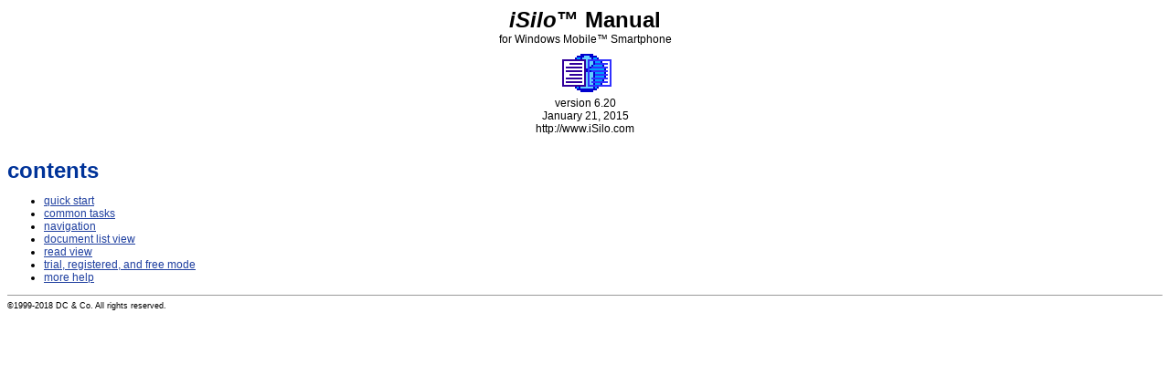

--- FILE ---
content_type: text/html
request_url: http://forum.isilo.com/support/manual/iSiloSP/iSiloManual.htm
body_size: 902
content:
<!DOCTYPE HTML PUBLIC "-//IETF//DTD HTML//EN">
<html>
<head>
<title>iSilo Manual</title>
<link rel="stylesheet" type="text/css" href="iSiloManual.css">
</head>
<body>
<center>
<span class="title"><i>iSilo</i>&trade; Manual</span><br>
<center>for Windows Mobile&trade; Smartphone</center>
<img src="img/iSilo2xIcon.gif"><br>
version 6.20<br>
January 21, 2015<br>
http://www.iSilo.com<br>
</center>
<br>
<h1>contents</h1>
<ul>
<li><a href="QuickStart.htm">quick start</a>
<li><a href="CommonTasks.htm">common tasks</a>
<li><a href="Navigation.htm">navigation</a>
<li><a href="DocumentListView.htm">document list view</a>
<li><a href="ReadView.htm">read view</a>
<li><a href="Mode.htm">trial, registered, and free mode</a>
<li><a href="MoreHelp.htm">more help</a>
</ul>
<hr size=1>
<span class="copyright">&copy;1999-2018 DC & Co. All rights reserved.</span>
</body>
</html>


--- FILE ---
content_type: text/css
request_url: http://forum.isilo.com/support/manual/iSiloSP/iSiloManual.css
body_size: 289
content:
BODY { font-family: Verdana, Arial, serif; font-size: 9pt }
H1 { font-size: 18pt; font-weight: bold;
     color: #003399;
     margin-top: 8pt; margin-bottom: 1pt }
H2 { font-size: 14pt; font-weight: normal;
     color: #003399;
     margin-top: 8pt; margin-bottom: 1pt }
H3 { font-size: 12pt; font-weight: normal;
     color: #003399;
     margin-top: 8pt; margin-bottom: 1pt }
H4 { font-size: 10pt; font-weight: normal;
     color: #003399;
     margin-top: 8pt; margin-bottom: 0pt }
H5 { font-size: 9pt; font-weight: normal;
     color: #003399;
     margin-top: 8pt; margin-bottom: 0pt }

TH { font-size: 9pt; background-color: #99ccff }
TD { font-size: 9pt }

A:link { color: #2040a0; }
A:active { color: #208040;  }
A:visited { color: #208040; text-decoration: none; }

.copyright { font-size: 7pt }
.title { font-weight: bold; font-size: 18pt }
